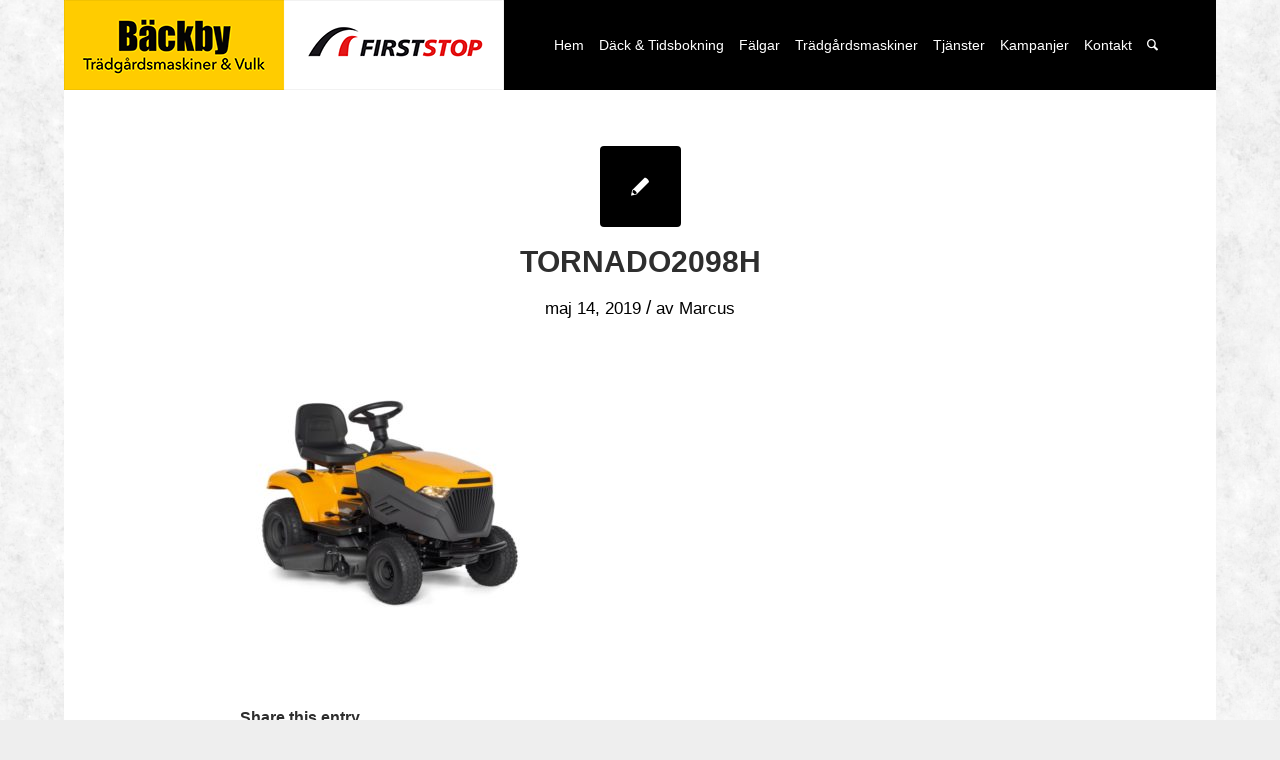

--- FILE ---
content_type: application/javascript
request_url: https://tmvulk.se/wp-content/plugins/prdctfltr/lib/js/prdctfltr_main.js?ver=5.7.3
body_size: 10668
content:
(function($){
"use strict";

	var curr_data = {};
	var ajaxActive = false;
	var priceRatio = prdctfltr.priceratio;

	$('.prdctfltr_subonly').each( function() {
		prdctfltr_show_sub_cats($(this).closest('.prdctfltr_wc'));
	});

	$.expr[':'].Contains = function(a,i,m){
		return (a.textContent || a.innerText || "").toUpperCase().indexOf(m[3].toUpperCase())>=0;
	};

	String.prototype.getValueByKey = function (k) {
		var p = new RegExp('\\b' + k + '\\b', 'gi');
		return this.search(p) != -1 ? decodeURIComponent(this.substr(this.search(p) + k.length + 1).substr(0, this.substr(this.search(p) + k.length + 1).search(/(&|;|$)/))) : "";
	};

	function init_ranges() {
		$.each( prdctfltr.rangefilters, function(i, obj3) {
			obj3.onFinish = function (data) {
				if ( $('#'+i).hasClass('pf_rng_price') ) {
					if ( data.min == data.from && data.max == data.to ) {$('#'+i).closest('.prdctfltr_filter').find('input[name^="rng_min_"]:first').val( '' );$('#'+i).closest('.prdctfltr_filter').find('input[name^="rng_max_"]:first').val( '' ).trigger('change');}else {$('#'+i).closest('.prdctfltr_filter').find('input[name^="rng_min_"]:first').val( ( data.from_value == null ? parseInt(data.from)*priceRatio : parseInt($(data.from_value).text())*priceRatio ) );$('#'+i).closest('.prdctfltr_filter').find('input[name^="rng_max_"]:first').val( ( data.to_value == null ? parseInt(data.to)*priceRatio : parseInt($(data.to_value).text())*priceRatio ) ).trigger('change');}
				}
				else {
					if ( data.min == data.from && data.max == data.to ) {$('#'+i).closest('.prdctfltr_filter').find('input[name^="rng_min_"]:first').val( '' );$('#'+i).closest('.prdctfltr_filter').find('input[name^="rng_max_"]:first').val( '' ).trigger('change');} else {$('#'+i).closest('.prdctfltr_filter').find('input[name^="rng_min_"]:first').val( ( data.from_value == null ? data.from : $(data.from_value).text() ) );$('#'+i).closest('.prdctfltr_filter').find('input[name^="rng_max_"]:first').val( ( data.to_value == null ? data.to : $(data.to_value).text() ) ).trigger('change');}
				}
			}
			$('#'+i).ionRangeSlider(obj3);
		});
	}
	init_ranges();

	function prdctfltr_sort_classes() {
		if ( prdctfltr.ajax_class == '' ) {
			prdctfltr.ajax_class = '.products';
		}
		if ( prdctfltr.ajax_category_class == '' ) {
			prdctfltr.ajax_category_class = '.product-category';
		}
		if ( prdctfltr.ajax_product_class == '' ) {
			prdctfltr.ajax_product_class = '.type-product';
		}
		if ( prdctfltr.ajax_pagination_class == '' ) {
			prdctfltr.ajax_pagination_class = '.woocommerce-pagination';
		}
		if ( prdctfltr.ajax_count_class == '' ) {
			prdctfltr.ajax_count_class = '.woocommerce-result-count';
		}
		if ( prdctfltr.ajax_orderby_class == '' ) {
			prdctfltr.ajax_orderby_class = '.woocommerce-ordering';
		}
	}
	prdctfltr_sort_classes();

	function reorder_adoptive(curr) {

		curr = ( curr == null ? $('.prdctfltr_wc') : curr );

		curr.each( function() {

			var currEl = $(this);

			currEl.find('.prdctfltr_adoptive').each( function() {
				var filter = $(this);
				var checkboxes = filter.find('.prdctfltr_checkboxes');
				filter.find('.pf_adoptive_hide').each( function() {
					var addThis = $(this);
					$(this).remove();
					checkboxes.append(addThis);
				});
			});
		});

	}
	reorder_adoptive();

	$(document).on('click', '.pf_more:not(.pf_activated)', function() {
		var filter = $(this).closest('.prdctfltr_attributes');
		var checkboxes = filter.find('.prdctfltr_checkboxes');

		var displayType = checkboxes.find('> label:first').css('display');

		checkboxes.find('> label').attr('style', 'display:'+displayType+' !important');
		checkboxes.find('.pf_more').html('<span>'+prdctfltr.localization.show_less+'</span>');
		checkboxes.find('.pf_more').addClass('pf_activated');

		if ( filter.closest('.prdctfltr_wc').hasClass('pf_mod_masonry') ) {
			filter.closest('.prdctfltr_filter_inner').isotope('layout');
		}
	});

	$(document).on('click', '.pf_more.pf_activated', function() {
		var filter = $(this).closest('.prdctfltr_attributes');
		var checkboxes = filter.find('.prdctfltr_checkboxes');
		checkboxes.each(function(){
			var max = parseInt(filter.attr('data-limit'));
			if (max != 0 && $(this).find('> label').length > max+1) {

				$(this).find('> label:gt('+max+')').attr('style', 'display:none !important');
				$(this).find('.pf_more').html('<span>'+prdctfltr.localization.show_more+'</span>').removeClass('pf_activated');

				if ( filter.closest('.prdctfltr_wc').hasClass('pf_mod_masonry') ) {
					filter.closest('.prdctfltr_filter_inner').isotope('layout');
				}
			}
		});
	});

	function set_select_index(curr) {

		curr = ( curr == null ? $('.prdctfltr_woocommerce') : curr );

		curr.each( function() {

			var curr_el = $(this);

			var selects = curr_el.find('.pf_select .prdctfltr_filter');
			if ( selects.length > 0 ) {
				var zIndex = selects.length;
				selects.each( function() {
					$(this).css({'z-index':zIndex});
					zIndex--;
				});
			}
		});

	}
	set_select_index();

	function init_search(curr) {

		var curr = $('.prdctfltr_wc');

		curr.each( function() {

			var curr_el = $(this);

			curr_el.find('input.pf_search').each( function() {
				if ( curr_el.hasClass('prdctfltr_click_filter') ) {
					$(this).keyup( function () {
						if ($(this).next().is(':hidden')) {
							$(this).next().show();
						}
						if ($(this).val()==''){
							$(this).next().hide();
						}
					});
				}
			});
		});
	}
	init_search();


	$(document).on( 'keydown', '.pf_search', function() {
		if(event.which==13) {
			$(this).next().trigger('click');
			return false;
		}
	});

	$(document).on( 'click', '.pf_search_trigger', function() {
		var wc = $(this).closest('.prdctfltr_wc');

		if ( !wc.hasClass('prdctfltr_click_filter') ) {
			wc.find('.prdctfltr_woocommerce_filter_submit').trigger('click');
		}
		else {
			var obj = wc.find('.prdctfltr_woocommerce_ordering');
			prdctfltr_respond_550(obj);
		}

		return false;
	});

	function prdctfltr_filter_terms_init(curr) {
		curr = ( curr == null ? $('.prdctfltr_woocommerce') : curr );

		curr.each( function() {
			var curr_el = $(this);
			if ( curr_el.hasClass('prdctfltr_search_fields') ) {
				curr_el.find('.prdctfltr_filter.prdctfltr_attributes .prdctfltr_checkboxes').each( function() {
					var curr_list = $(this);
					prdctfltr_filter_terms(curr_list)
				});
			}
		});

	}
	prdctfltr_filter_terms_init();

	function is_touch_device() {
		return 'ontouchstart' in window || navigator.maxTouchPoints;
	};


	function prdctfltr_init_tooltips(curr) {
		if (is_touch_device()!==true) {
			curr = ( curr == null ? $('.prdctfltr_woocommerce') : curr );

			curr.each( function() {
				var curr_el = $(this);

				var $pf_tooltips = curr_el.find('.prdctfltr_filter.pf_attr_img label, .prdctfltr_terms_customized:not(.prdctfltr_terms_customized_select) label');

				$pf_tooltips
				.on('mouseover', function()
				{
					var $this = $(this);

					if ($this.prop('hoverTimeout'))
					{
						$this.prop('hoverTimeout', clearTimeout($this.prop('hoverTimeout')));
					}

					$this.prop('hoverIntent', setTimeout(function()
					{
						$this.addClass('prdctfltr_hover');
					}, 250));
					})
				.on('mouseleave', function()
					{
					var $this = $(this);

					if ($this.prop('hoverIntent'))
					{
						$this.prop('hoverIntent', clearTimeout($this.prop('hoverIntent')));
					}

					$this.prop('hoverTimeout', setTimeout(function()
					{
						$this.removeClass('prdctfltr_hover');
					}, 250));
				});
			});
		}
	}
	prdctfltr_init_tooltips();

	function reorder_limit(curr) {

		curr = ( typeof curr == 'undefined' ? $('.prdctfltr_wc') : curr );

		curr.each( function() {

			var curr_el = $(this);

			curr_el.find('.prdctfltr_attributes').each( function() {
				var filter = $(this);
				var checkboxes = filter.find('.prdctfltr_checkboxes');
				checkboxes.each(function(){
					var max = parseInt(filter.attr('data-limit'));
					if (max != 0 && $(this).find('> label:not(.pf_adoptive_hide)').length > max+1) {
						$(this).find('> label:gt('+max+')').attr('style', 'display:none !important').end().append($('<div class="pf_more"><span>'+prdctfltr.localization.show_more+'</span></div>'));
					}
				});
			});
		});

	}
	reorder_limit();

	function prdctfltr_show_opened_widgets() {

		if ( $('.prdctfltr-widget').length > 0 && $('.prdctfltr-widget .prdctfltr_error').length !== 1 ) {
			$('.prdctfltr-widget .prdctfltr_filter').each( function() {

				var curr = $(this);

				if ( curr.find('input[type="checkbox"]:checked').length > 0 ) {

					curr.find('.prdctfltr_widget_title .prdctfltr-down').removeClass('prdctfltr-down').addClass('prdctfltr-up');
					curr.find('.prdctfltr_checkboxes').addClass('prdctfltr_down').css({'display':'block'});

				}
			});
		}

	}
	prdctfltr_show_opened_widgets();

	function prdctfltr_init_scroll(curr) {

		curr = ( curr == null ? $('.prdctfltr_wc') : curr );

		if ( curr.hasClass('prdctfltr_scroll_active') && curr.hasClass('prdctfltr_maxheight') ) {

			curr.find('.prdctfltr_filter:not(.prdctfltr_range) .prdctfltr_checkboxes').mCustomScrollbar({
				axis:'y',
				scrollInertia:550,
				autoExpandScrollbar:true,
				advanced:{
					updateOnBrowserResize:true,
					updateOnContentResize:true
				}
			});

			if ( curr.hasClass('pf_mod_row') && ( curr.find('.prdctfltr_checkboxes').length > $('.prdctfltr_filter_wrapper:first').attr('data-columns') ) ) {
				if ( $('.prdctfltr-widget').length == 0 || $('.prdctfltr-widget').length == 1 && $('.prdctfltr-widget .prdctfltr_error').length == 1 ) {

					if ( curr.hasClass('prdctfltr_slide') ) {
						curr.find('.prdctfltr_woocommerce_ordering').show();
					}

					var curr_scroll_column = curr.find('.prdctfltr_filter:first').width();
					var curr_columns = curr.find('.prdctfltr_filter').length;

					curr.find('.prdctfltr_filter_inner').css('width', curr_columns*curr_scroll_column);
					curr.find('.prdctfltr_filter').css('width', curr_scroll_column);
					
					curr.find('.prdctfltr_filter_wrapper').mCustomScrollbar({
						axis:'x',
						scrollInertia:550,
						scrollbarPosition:'outside',
						autoExpandScrollbar:true,
						advanced:{
							updateOnBrowserResize:true,
							updateOnContentResize:false
						}
					});

					if ( curr.hasClass('prdctfltr_slide') ) {
						curr.find('.prdctfltr_woocommerce_ordering').hide();
					}
				}
			}

			if ( $('.prdctfltr-widget').length == 0 || $('.prdctfltr-widget .prdctfltr_error').length == 1 ) {
				curr.find('.prdctfltr_slide .prdctfltr_woocommerce_ordering').hide();
			}

		}
	}

	function prdctfltr_show_sub_cats(curr) {

		curr = ( curr == null ? $('.prdctfltr_woocommerce') : curr );

		curr.find('.prdctfltr_subonly label.prdctfltr_active').each( function() {
			var subParent = $(this).closest('.prdctfltr_sub');

			if ( subParent.length > 0 ) {
				var subParentCon = subParent.html();
			}
			else {
				subParent = $(this).next();
				var subParentCon = subParent.html();
			}

			var checkboxesWrap = $(this).closest('.prdctfltr_checkboxes');
			checkboxesWrap.find('label:not(.prdctfltr_ft_none), .prdctfltr_sub').remove();
			if ( checkboxesWrap.find('.mCSB_container').length > 0 ) {
				checkboxesWrap.find('.mCSB_container').append(subParentCon);
			}
			else {
				checkboxesWrap.append(subParentCon);
			}
		});

	}

	function prdctfltr_show_opened_cats(curr) {

		curr = ( curr == null ? $('.prdctfltr_woocommerce') : curr );

		curr.find('label.prdctfltr_active').each( function() {
			$(this).next().show();
			$(this).parents('.prdctfltr_sub').each( function() {
				$(this).show();
				if ( !$(this).prev().hasClass('prdctfltr_clicked') ) {
					$(this).prev().addClass('prdctfltr_clicked');
				}
			});
		});

	}

	function prdctfltr_all_cats(curr) {

		curr = ( curr == null ? $('.prdctfltr_wc') : curr );

		curr.find('.prdctfltr_filter.prdctfltr_attributes.prdctfltr_expand_parents .prdctfltr_sub').each( function() {
			var curr = $(this);
			if ( !curr.is(':visible') ) {
				curr.show();
				if ( !curr.prev().hasClass('prdctfltr_clicked') ) {
					curr.prev().addClass('prdctfltr_clicked');
				}
			}
		});

	}

	function prdctfltr_make_clears(curr) {

		curr = ( curr == null ? $('.prdctfltr_wc') : curr );

		curr.each( function() {
			var currEl = $(this);
			if ( !currEl.hasClass('pf_remove_clearall') ) {
				var rangeEl = currEl.find('input[name^="rng_m"]').filter(function() { return this.value !== ''; });
				if ( currEl.find('label.prdctfltr_active:first').length>0 || rangeEl.length>0 ) {
					currEl.find('.prdctfltr_buttons').append('<span class="prdctfltr_reset"><label><input name="reset_filter" type="checkbox" /><span>'+prdctfltr.localization.clearall+'</span></label></span>');
				}
			}
		});

	}
	prdctfltr_make_clears();

	function prdctfltr_submit_form(curr_filter) {

		if ( curr_filter.hasClass('prdctfltr_click_filter') || curr_filter.find('input[name="reset_filter"]:checked').length > 0 ) {

			prdctfltr_respond_550(curr_filter.find('form'));

		}

	}

	$('.prdctfltr_wc').each( function() {

		var curr = $(this);

		prdctfltr_init_scroll(curr);

		if ( curr.find('.prdctfltr_filter.prdctfltr_attributes.prdctfltr_expand_parents').length > 0 ) {
			prdctfltr_all_cats(curr);
		}
		else {
			prdctfltr_show_opened_cats(curr);
		}

		if ( curr.hasClass('pf_mod_masonry') ) {
			curr.find('.prdctfltr_filter_inner').isotope({
				resizable: false,
				masonry: { }
			});
			if ( !curr.hasClass('prdctfltr_always_visible') ) {
				curr.find('.prdctfltr_woocommerce_ordering').hide();
			}
		}

		if ( curr.attr('class').indexOf('pf_sidebar_css') > 0 ) {
			if ( curr.hasClass('pf_sidebar_css_right') ) {
				$('body').css('right', '0px');
			}
			else {
				$('body').css('left', '0px');
			}
			if ( !$('body').hasClass('wc-prdctfltr-active-overlay') ) {
				$('body').addClass('wc-prdctfltr-active-overlay');
			}
		}

		pf_preload_image(prdctfltr.url+'lib/images/svg-loaders/'+$(this).attr('data-loader')+'.svg');

	});

	function pf_preload_image(url) {
		var img = new Image();
		img.src = url;
	}

	$(document).on( 'change', 'input[name^="rng_"]', function() {
		var curr = $(this).closest('.prdctfltr_woocommerce');

		if ( curr.hasClass('prdctfltr_click_filter') ) {
			prdctfltr_respond_550(curr.find('.prdctfltr_woocommerce_ordering'));
		}
	});

	var stopAjax = false;
	$(document).on('click', '.prdctfltr_woocommerce_filter_submit', function() {

		if ( $(this).hasClass('pf_stopajax') ) {
			stopAjax = true;
		}

		var curr = $(this).closest('.prdctfltr_woocommerce_ordering');

		prdctfltr_respond_550(curr);

		return false;

	});

	$(document).on('click', '.prdctfltr_woocommerce_filter', function() {

		var curr_filter = $(this).closest('.prdctfltr_woocommerce');

		if (curr_filter.hasClass('pf_mod_masonry') && curr_filter.find('.prdctfltr_woocommerce_ordering:hidden').length > 0 ) {
			if (curr_filter.hasClass('prdctfltr_active')===false) {
				var curr_check = curr_filter.find('.prdctfltr_woocommerce_ordering');
				curr_check.show().find('.prdctfltr_filter_inner').isotope('layout');
				curr_check.hide();
			}
		}

		if ( !curr_filter.hasClass('prdctfltr_always_visible') ) {
			var curr = $(this).closest('.prdctfltr_woocommerce').find('.prdctfltr_woocommerce_ordering');

			if( $(this).hasClass('prdctfltr_active') ) {
				if ( curr_filter.attr('class').indexOf( 'pf_sidebar' ) == -1 ) {
					if ( curr_filter.hasClass( 'pf_fullscreen' ) ) {
						curr.stop(true,true).fadeOut(200, function() {
							curr.find('.prdctfltr_close_sidebar').remove();
						});
					}
					else {
						curr.stop(true,true).slideUp(200);
					}
				}
				else {
					curr.stop(true,true).fadeOut(200, function() {
						curr.find('.prdctfltr_close_sidebar').remove();
					});
					if ( curr_filter.attr('class').indexOf( 'pf_sidebar_css' ) > 0 ) {
						if ( curr_filter.hasClass('pf_sidebar_css_right') ) {
							$('body').css({'right':'0px','bottom':'auto','top':'auto','left':'auto'});
						}
						else {
							$('body').css({'right':'auto','bottom':'auto','top':'auto','left':'0px'});
						}
						$('.prdctfltr_overlay').remove();
					}
				}
				$(this).removeClass('prdctfltr_active');
				$('body').removeClass('wc-prdctfltr-active');
			}
			else {
				$(this).addClass('prdctfltr_active')
				if ( curr_filter.attr('class').indexOf( 'pf_sidebar' ) == -1 ) {
					$('body').addClass('wc-prdctfltr-active');
					if ( curr_filter.hasClass( 'pf_fullscreen' ) ) {
						curr.prepend('<div class="prdctfltr_close_sidebar"><i class="prdctfltr-delete"></i> '+prdctfltr.localization.close_filter+'</div>');
						curr.stop(true,true).fadeIn(200);

						var curr_height = $(window).height() - curr.find('.prdctfltr_filter_inner').outerHeight() - curr.find('.prdctfltr_close_sidebar').outerHeight() - curr.find('.prdctfltr_buttons').outerHeight();

						if ( curr_height > 128 ) {
							var curr_diff = curr_height/2;
							curr_height = curr.outerHeight();
							curr.css({'padding-top':curr_diff+'px'});
						}
						else {
							curr_height = $(window).height() - curr.find('.prdctfltr_close_sidebar').outerHeight() - curr.find('.prdctfltr_buttons').outerHeight() -128;
						}
						curr_filter.find('.prdctfltr_filter_wrapper').css({'max-height':curr_height});
					}
					else {
						curr.stop(true,true).slideDown(200);
					}
				}
				else {
					curr.prepend('<div class="prdctfltr_close_sidebar"><i class="prdctfltr-delete"></i> '+prdctfltr.localization.close_filter+'</div>');
					curr.stop(true,true).fadeIn(200);
					if ( curr_filter.attr('class').indexOf( 'pf_sidebar_css' ) > 0 ) {
						$('body').append('<div class="prdctfltr_overlay"></div>');
						if ( curr_filter.hasClass('pf_sidebar_css_right') ) {
							$('body').css({'right':'160px','bottom':'auto','top':'auto','left':'auto'});
							$('.prdctfltr_overlay').css({'right':'310px'}).delay(200).animate({'opacity':.33},200,'linear');
						}
						else {
							$('body').css({'right':'auto','bottom':'auto','top':'auto','left':'160px'});
							$('.prdctfltr_overlay').css({'left':'310px'}).delay(200).animate({'opacity':.33},200,'linear');
						}
					}
					$('body').addClass('wc-prdctfltr-active');
				}

			}
		}

		return false;
	});

	$(document).on('click', '.prdctfltr_overlay, .prdctfltr_close_sidebar', function() {

		if ( $(this).closest('.prdctfltr_woocommerce').length > 0 ) {
			$(this).closest('.prdctfltr_woocommerce').find('.prdctfltr_woocommerce_filter.prdctfltr_active').trigger('click');
		}
		else {
			$('.prdctfltr_woocommerce_filter.prdctfltr_active:first').trigger('click');
		}

	});

	$(document).on('click', '.pf_default_select .prdctfltr_widget_title', function() {

		var curr = $(this).closest('.prdctfltr_filter').find('.prdctfltr_checkboxes');

		if ( !curr.hasClass('prdctfltr_down') ) {
			curr.prev().find('.prdctfltr-down').attr('class', 'prdctfltr-up');
			curr.addClass('prdctfltr_down');
			curr.slideDown(100);
		}
		else {
			curr.slideUp(100);
			curr.removeClass('prdctfltr_down');
			curr.prev().find('.prdctfltr-up').attr('class', 'prdctfltr-down');
		}

	});

	var pf_select_opened = false;
	$(document).on('click', '.pf_select .prdctfltr_filter > span, .prdctfltr_terms_customized_select.prdctfltr_filter > span', function() {
		pf_select_opened = true;
		var curr = $(this).closest('.prdctfltr_filter').find('.prdctfltr_checkboxes');

		if ( !curr.hasClass('prdctfltr_down') ) {
			curr.prev().find('.prdctfltr-down').attr('class', 'prdctfltr-up');
			curr.addClass('prdctfltr_down');
			curr.slideDown(100, function() {
				pf_select_opened = false;
			});

			if ( !$('body').hasClass('wc-prdctfltr-select') ) {
				$('body').addClass('wc-prdctfltr-select');
			}
		}
		else {
			curr.slideUp(100, function() {
				pf_select_opened = false;

			});
			curr.removeClass('prdctfltr_down');
			curr.prev().find('.prdctfltr-up').attr('class', 'prdctfltr-down');
			if ( curr.closest('.prdctfltr_woocommerce').find('.prdctfltr_down').length == 0 ) {
				$('body').removeClass('wc-prdctfltr-select');
			}
		}

	});

	$(document).on( 'click', 'body.wc-prdctfltr-select', function(e) {

		var curr_target = $(e.target);

		if ( $('.prdctfltr_woocommerce').find('.prdctfltr_down').length > 0 && pf_select_opened === false && !curr_target.is('span, input, i') ) {
			$('.prdctfltr_woocommerce').find('.prdctfltr_down').each( function() {
				var curr = $(this);
				if ( curr.is(':visible') ) {
					curr.slideUp(100);
					curr.removeClass('prdctfltr_down');
					curr.prev().find('.prdctfltr-up').attr('class', 'prdctfltr-down');
				}
			});
			$('body').removeClass('wc-prdctfltr-select');
		}
	});

	$(document).on('click', 'span.prdctfltr_reset input', function() {

		var curr_filter = $(this).closest('.prdctfltr_wc');

		if ( !$(this).parent().hasClass('prdctfltr_active') ) {
			$(this).prop('checked', true).change().parent().addClass('prdctfltr_active');
		}
		else {
			$(this).removeAttr('checked').parent().removeClass('prdctfltr_active');
		}

		prdctfltr_submit_form(curr_filter);

	});

	$(document).on('click', 'span.prdctfltr_sale input, span.prdctfltr_instock input', function() {

		var curr_clicked = $(this).attr('name');
		var curr = $(this).parent();

		var curr_filter = curr.closest('.prdctfltr_wc');

		var archiveAjax = false;
		if ( $('body').hasClass('prdctfltr-ajax') ) {
			archiveAjax = true;
		}

		var shortcodeAjax = false;

		if ( archiveAjax === false ) {

			var checkShortcode = $('.prdctfltr_sc_products');
			var checkWidget = $('.prdctfltr_wc_widget');

			if ( checkShortcode.length > 0 ) {
				if ( checkWidget.length > 0 ) {
					checkShortcode = $('.prdctfltr_sc_products:first');
					shortcodeAjax = true;
					var multiAjax = true;
				}
				else {
					checkShortcode = checkShortcode;
					shortcodeAjax = true;
				}

			}
		}

		var ourObj = {};
		if ( archiveAjax===true ) {
			$('.prdctfltr_wc:not([data-id="'+curr_filter.attr('data-id')+'"])').each( function() {
				ourObj[$(this).attr('data-id')] = $(this);
			});
			ourObj[curr_filter.attr('data-id')] = $('.prdctfltr_wc[data-id="'+curr_filter.attr('data-id')+'"]');
		}
		else if ( shortcodeAjax===true ) {
			if ( typeof multiAjax == 'undefined' ) {
				ourObj[curr_filter.attr('data-id')] = curr_filter;
			}
			else {
				$('.prdctfltr_wc:not([data-id="'+curr_filter.attr('data-id')+'"])').each( function() {
					ourObj[$(this).attr('data-id')] = $(this);
				});
				ourObj[curr_filter.attr('data-id')] = $('.prdctfltr_wc[data-id="'+curr_filter.attr('data-id')+'"]');
			}
		}
		else {
			ourObj[curr_filter.attr('data-id')] = curr_filter;
		}

		var pf_length = 0;
		var i;

		for (i in ourObj) {
			if (ourObj.hasOwnProperty(i)) {
				pf_length++;
			}
		}

		$.each( ourObj, function(i, obj) {

			obj = $(obj);

			var curr_obj = obj.find('.prdctfltr_buttons input[name="'+curr_clicked+'"]');

			if ( !curr_obj.parent().hasClass('prdctfltr_active') ) {
				curr_obj.prop('checked', true).change().parent().addClass('prdctfltr_active');
			}
			else {
				curr_obj.removeAttr('checked').parent().removeClass('prdctfltr_active');
			}

			if ( !--pf_length ) {

				prdctfltr_submit_form(curr_filter);

			}

		});

	});

	$(document).on('click', '.prdctfltr_instock:not(span) label, .prdctfltr_orderby:not(span) label, .prdctfltr_per_page:not(span) label', function() {

		var label = $(this);
		var curr_chckbx = label.find('input[type="checkbox"]');
		var curr = curr_chckbx.closest('.prdctfltr_filter');
		var curr_var = curr_chckbx.val();
		var curr_filter = curr_chckbx.closest('.prdctfltr_woocommerce');

		if ( curr_chckbx.closest('label').hasClass('prdctfltr_active') ) {

			curr.children(':first').val('');
			curr.find('input:not([type="hidden"])').prop('checked', false);
			curr.find('label').removeClass('prdctfltr_active');

		}
		else {

			curr.children(':first').val(curr_var);
			curr.find('input:not([type="hidden"])').prop('checked', false);
			curr.find('label').removeClass('prdctfltr_active');
			curr_chckbx.prop('checked', true);
			curr_chckbx.closest('label').addClass('prdctfltr_active')

			if ( curr_chckbx.closest('.prdctfltr_woocommerce').hasClass('pf_select') || curr.hasClass('prdctfltr_terms_customized_select') ) {
				curr_chckbx.closest('.prdctfltr_filter').find('.prdctfltr_checkboxes').slideUp(250).removeClass('prdctfltr_down');
				curr_chckbx.closest('.prdctfltr_filter').find('.prdctfltr_regular_title i').removeClass('prdctfltr-up').addClass('prdctfltr-down');
			}

		}

		prdctfltr_submit_form(curr_filter);
		return false;
	});

	$(document).on('click', '.prdctfltr_byprice label', function() {

		var label = $(this);
		var curr_chckbx = label.find('input[type="checkbox"]');
		var curr = curr_chckbx.closest('.prdctfltr_filter');
		var curr_var = curr_chckbx.val().split('-');
		var curr_filter = curr_chckbx.closest('.prdctfltr_woocommerce');

		if ( curr_chckbx.closest('label').hasClass('prdctfltr_active') ) {

			curr.children(':first').val('');
			curr.children(':first').next().val('');
			curr.find('input:not([type="hidden"])').prop('checked', false);
			curr.find('label').removeClass('prdctfltr_active');

		}
		else {

			curr.children(':first').val(curr_var[0]);
			curr.children(':first').next().val(curr_var[1]);
			curr.find('input:not([type="hidden"])').prop('checked', false);
			curr.find('label').removeClass('prdctfltr_active');
			curr_chckbx.prop('checked', true);
			curr_chckbx.closest('label').addClass('prdctfltr_active');

		}

		prdctfltr_submit_form(curr_filter);
		return false;
	});

	$(document).on('click', '.prdctfltr_attributes input[type="checkbox"]', function() {

		var curr_chckbx = $(this);
		var curr = curr_chckbx.closest('.prdctfltr_filter');
		var curr_var = curr_chckbx.val();
		var curr_filter = curr.closest('.prdctfltr_wc');

		if ( curr_filter.hasClass('pf_adptv_unclick') ) {
			if ( curr_chckbx.parent().hasClass( 'pf_adoptive_hide' ) ) {
				return false;
			}
		}

		prdctfltr_check(curr, curr_chckbx, curr_var);

	});

	function prdctfltr_check(curr, curr_chckbx, curr_var) {

		var curr_filter = curr.closest('.prdctfltr_wc');

		var archiveAjax = false;
		if ( $('body').hasClass('prdctfltr-ajax') ) {
			archiveAjax = true;
		}

		var archivePlain = false;
		if ( $('body').hasClass('prdctfltr-shop') ) {
			archivePlain = true;
		}


		var shortcodeAjax = false;

		if ( archiveAjax === false ) {

			var checkShortcode = $('.prdctfltr_sc_products');
			var checkWidget = $('.prdctfltr_wc_widget');

			if ( checkShortcode.length > 0 ) {
				if ( checkWidget.length > 0 ) {
					checkShortcode = $('.prdctfltr_sc_products:first');
					shortcodeAjax = true;
					var multiAjax = true;
				}
				else {
					checkShortcode = checkShortcode;
					shortcodeAjax = true;
				}

			}
		}

		var ourObj = {};
		if ( archiveAjax===true || archivePlain===true ) {
			$('.prdctfltr_wc:not([data-id="'+curr_filter.attr('data-id')+'"])').each( function() {
				ourObj[$(this).attr('data-id')] = $(this);
			});
			ourObj[curr_filter.attr('data-id')] = $('.prdctfltr_wc[data-id="'+curr_filter.attr('data-id')+'"]');
		}
		else if ( shortcodeAjax===true ) {
			if ( typeof multiAjax == 'undefined' ) {
				ourObj[curr_filter.attr('data-id')] = curr_filter;
			}
			else {
				$('.prdctfltr_wc:not([data-id="'+curr_filter.attr('data-id')+'"])').each( function() {
					ourObj[$(this).attr('data-id')] = $(this);
				});
				ourObj[curr_filter.attr('data-id')] = $('.prdctfltr_wc[data-id="'+curr_filter.attr('data-id')+'"]');
			}
			
		}
		else {
			ourObj[curr_filter.attr('data-id')] = curr_filter;
		}

		var pf_length = 0;
		var i;

		for (i in ourObj) {
			if (ourObj.hasOwnProperty(i)) {
				pf_length++;
			}
		}

		$.each( ourObj, function(i, obj) {

			obj = $(obj);

			if ( curr.hasClass('prdctfltr_multi') ) {

				if ( curr_chckbx.val() !== '' ) {

					if ( curr_chckbx.closest('label').hasClass('prdctfltr_active') ) {

						if ( curr.hasClass('prdctfltr_merge_terms') ) {
							var curr_settings = ( curr.children('input[type="hidden"]:first').val().indexOf('+') > 0 ? curr.children('input[type="hidden"]:first').val().replace('+' + curr_var, '').replace(curr_var + '+', '') : '' );
						}
						else {
							var curr_settings = ( curr.children('input[type="hidden"]:first').val().indexOf(',') > 0 ? curr.children('input[type="hidden"]:first').val().replace(',' + curr_var, '').replace(curr_var + ',', '') : '' );
						}

						var curr_name = curr.children('input[type="hidden"]:first').attr('name');
						var curr_chckbxval = curr_chckbx.attr('value');

						if ( $('body').hasClass('prdctfltr-shop') && !$('body').hasClass('prdctfltr-ajax') ) {
							obj.find('input[name="'+curr_name+'"]').val(curr_settings);
						}
						else {
							obj.find('.prdctfltr_filter input[name="'+curr_name+'"]').val(curr_settings);
						}

						obj.find('.prdctfltr_filter[data-filter="'+curr_name+'"] input[value="'+curr_chckbxval+'"]').prop('checked', false).change().closest('label').removeClass('prdctfltr_active');

					}
					else {

						if ( curr.hasClass('prdctfltr_merge_terms') ) {
							var curr_settings = ( curr.children('input[type="hidden"]:first').val() == '' ? curr_var : curr.children('input[type="hidden"]:first').val() + '+' + curr_var );
						}
						else {
							var curr_settings = ( curr.children('input[type="hidden"]:first').val() == '' ? curr_var : curr.children('input[type="hidden"]:first').val() + ',' + curr_var );
						}

						var curr_name = curr.children('input[type="hidden"]:first').attr('name');
						var curr_chckbxval = curr_chckbx.attr('value');

						if ( $('body').hasClass('prdctfltr-shop') && !$('body').hasClass('prdctfltr-ajax') ) {
							obj.find('input[name="'+curr_name+'"]').val(curr_settings);
						}
						else {
							obj.find('.prdctfltr_filter input[name="'+curr_name+'"]').val(curr_settings);
						}

						obj.find('.prdctfltr_filter[data-filter="'+curr_name+'"] input[value="'+curr_chckbxval+'"]').prop('checked', true).change().closest('label').addClass('prdctfltr_active');

					}
				}
				else {

					var curr_name = curr.children(':first').attr('name');

					if ( $('body').hasClass('prdctfltr-shop') && !$('body').hasClass('prdctfltr-ajax') ) {
						obj.find('.prdctfltr_add_inputs input[name="'+curr_name+'"]').val('');
					}

					obj.find('.prdctfltr_filter[data-filter="'+curr_name+'"] input[name="'+curr_name+'"]').each( function() {
						var curr_field = $(this);

						curr_field.val('');
						curr_field.closest('.prdctfltr_filter').find('input:not([type="hidden"])').prop('checked', false).change().closest('label').removeClass('prdctfltr_active');
					});

				}


			}
			else {

				if ( curr_chckbx.val() == '' ) {

					var curr_name = curr.children(':first').attr('name');

					if ( $('body').hasClass('prdctfltr-shop') && !$('body').hasClass('prdctfltr-ajax') ) {
						obj.find('.prdctfltr_add_inputs input[name="'+curr_name+'"]').val('');
					}

					obj.find('.prdctfltr_filter[data-filter="'+curr_name+'"] input[name="'+curr_name+'"]').each( function() {
						var curr_field = $(this);

						curr_field.val('');
						curr_field.closest('.prdctfltr_filter').find('input:not([type="hidden"]):checked').prop('checked', false).change().closest('label').removeClass('prdctfltr_active');
					});

				}
				else {

					if ( curr_chckbx.closest('label').hasClass('prdctfltr_active') ) {

						var curr_name = curr.children(':first').attr('name');
						var curr_chckbxval = curr_chckbx.attr('value');

						obj.find('.prdctfltr_filter[data-filter="'+curr_name+'"] input[name="'+curr_name+'"]').each( function() {
							var curr_field = $(this);

							curr_field.val('');
							curr_field.closest('.prdctfltr_filter').find('input[value="'+curr_chckbxval+'"]').prop('checked', false).change().closest('label').removeClass('prdctfltr_active');

						});

					}
					else {

						var curr_name = curr.children(':first').attr('name');
						var curr_chckbxval = curr_chckbx.attr('value');

						obj.find('.prdctfltr_filter[data-filter="'+curr_name+'"] input[name="'+curr_name+'"]').each( function() {
							var curr_field = $(this);

							curr_field.val(curr_var);
							curr_field.closest('.prdctfltr_filter').find('input:not([type="hidden"])').prop('checked', false).change().closest('label').removeClass('prdctfltr_active');
							curr_field.closest('.prdctfltr_filter').find('input[value="'+curr_chckbxval+'"]').prop('checked', true).change().closest('label').addClass('prdctfltr_active');

						});

					}

				}
			}

			if ( !--pf_length ) {

				prdctfltr_submit_form(curr_filter);

			}

		});

	}

	$(document).on('click', '.prdctfltr_filter_title a.prdctfltr_title_remove, .prdctfltr_regular_title a, .prdctfltr_widget_title a', function() {

		var curr_deep = false;
		if ( !$(this).hasClass('prdctfltr_title_remove') ) {
			var curr_deep = true;
			var curr = $(this).closest('.prdctfltr_filter');
		}

		var curr_key = $(this).attr('data-key');

		var curr_filter = $(this).closest('.prdctfltr_wc');

		var archiveAjax = false;
		if ( $('body').hasClass('prdctfltr-ajax') ) {
			archiveAjax = true;
		}

		var shortcodeAjax = false;

		if ( archiveAjax === false ) {

			var checkShortcode = $('.prdctfltr_sc_products');
			var checkWidget = $('.prdctfltr_wc_widget');

			if ( checkShortcode.length > 0 ) {
				if ( checkWidget.length > 0 ) {
					checkShortcode = $('.prdctfltr_sc_products:first');
					shortcodeAjax = true;
					var multiAjax = true;
				}
				else {
					checkShortcode = checkShortcode;
					shortcodeAjax = true;
				}

			}
		}

		if ( archiveAjax===true ) {
			var ourObj = $('.prdctfltr_wc');
		}
		else if ( shortcodeAjax===true ) {
			if ( typeof multiAjax == 'undefined' ) {
				var ourObj = $(this).closest('.prdctfltr_wc');
			}
			else {
				var ourObj = $('.prdctfltr_wc');
			}
		}
		else {
			var ourObj = $(this).closest('.prdctfltr_wc');
		}

		var pf_length = ourObj.length;

		ourObj.each( function(i, obj) {

			obj = $(obj);

			if ( curr_key == 's' ) {
				obj.find('.prdctfltr_search input.pf_search, .prdctfltr_add_inputs input[name="s"]').val('').attr('value','');
			}
			else if ( curr_key == 'byprice' ) {
				obj.find('.prdctfltr_byprice input[type="hidden"], .prdctfltr_price input[type="hidden"]').each(function() {
					$(this).remove();
				});
			}
			else if ( curr_key == 'products_per_page' ) {
				obj.find('.prdctfltr_per_page input[type="hidden"]').each(function() {
					$(this).remove();
				});
			}
			else if ( curr_key == 'instock_products' ) {
				obj.find('.prdctfltr_filter.prdctfltr_instock input[type="hidden"], span.prdctfltr_instock input[type="checkbox"]').each(function() {
					$(this).remove();
				});
			}
			else if ( curr_key == 'sale_products' ) {
				obj.find('span.prdctfltr_sale input[type="checkbox"]').each(function() {
					$(this).remove();
				});
			}
			else if ( curr_key.substr(0,4) == 'rng_' ) {
				obj.find('.prdctfltr_range input[type="hidden"][name$="'+curr_key.substr(4, curr_key.length)+'"]').each(function() {
					$(this).remove();
				});
			}
			else if ( curr_key == 'product_cat' ) {

				var curr_els = obj.find('.prdctfltr_attributes[data-filter="'+curr_key+'"] > input[type="hidden"], .prdctfltr_add_inputs input[name="'+curr_key+'"]');

				if ( curr_deep === true && curr_els.length > 1 ) {

					var cur_vals = obj.find('input[type="checkbox"]:checked');
					cur_vals.each( function() {

						var curr_value = $(this).val();

						curr_els.each( function() {

							var curr_chckd = $(this);
							var curr_chckdval = $(this).val();

							if ( curr_chckdval.indexOf( ',' ) > 0 ) {
								curr_chckd.val(curr_chckdval.replace(',' + curr_value, '').replace(curr_value + ',', ''));
							}
							else if ( curr_chckdval.indexOf( '+' ) > 0 ) {
								curr_chckd.val(curr_chckdval.replace('+' + curr_value, '').replace(curr_value + '+', ''));
							}
							else {
								curr_chckd.val(curr_chckdval.replace(curr_value, '').replace(curr_value, ''));
							}

						});

					});

				}
				else {

					obj.find('.prdctfltr_attributes[data-filter="'+curr_key+'"] > input[type="hidden"], .prdctfltr_add_inputs input[name="'+curr_key+'"]').each(function() {
						$(this).remove();
					});

				}
			}
			else if ( curr_key == 'product_tag' ) {
				var curr_els = obj.find('.prdctfltr_attributes[data-filter="'+curr_key+'"] > input[type="hidden"]');

				if ( curr_deep === true && curr_els.length > 1 ) {

					var cur_vals = obj.find('input[type="checkbox"]:checked');
					cur_vals.each( function() {

						var curr_value = $(this).val();

						curr_els.each( function() {

							var curr_chckd = $(this);
							var curr_chckdval = $(this).val();

							if ( curr_chckdval.indexOf( ',' ) > 0 ) {
								curr_chckd.val(curr_chckdval.replace(',' + curr_value, '').replace(curr_value + ',', ''));
							}
							else if ( curr_chckdval.indexOf( '+' ) > 0 ) {
								curr_chckd.val(curr_chckdval.replace('+' + curr_value, '').replace(curr_value + '+', ''));
							}
							else {
								curr_chckd.val(curr_chckdval.replace(curr_value, '').replace(curr_value, ''));
							}

						});

					});

				}
				else {
					obj.find('.prdctfltr_attributes[data-filter="'+curr_key+'"] > input[type="hidden"]').each(function() {
						$(this).remove();
					});
				}
			}
			else {
				var curr_els = obj.find('.prdctfltr_'+curr_key+' > input[type="hidden"], .prdctfltr_attributes[data-filter="'+curr_key+'"] > input[type="hidden"]');

				if ( curr_deep === true && curr_els.length > 1 ) {

					var cur_vals = obj.find('input[type="checkbox"]:checked');
					cur_vals.each( function() {

						var curr_value = $(this).val();

						curr_els.each( function() {

							var curr_chckd = $(this);
							var curr_chckdval = $(this).val();

							if ( curr_chckdval.indexOf( ',' ) > 0 ) {
								curr_chckd.val(curr_chckdval.replace(',' + curr_value, '').replace(curr_value + ',', ''));
							}
							else if ( curr_chckdval.indexOf( '+' ) > 0 ) {
								curr_chckd.val(curr_chckdval.replace('+' + curr_value, '').replace(curr_value + '+', ''));
							}
							else {
								curr_chckd.val(curr_chckdval.replace(curr_value, '').replace(curr_value, ''));
							}

						});

					});

				}
				else {
					obj.find('.prdctfltr_'+curr_key+' > input[type="hidden"], .prdctfltr_attributes[data-filter="'+curr_key+'"] > input[type="hidden"]').each(function() {
						$(this).remove();
					});
				}
			}
		});

		prdctfltr_respond_550(curr_filter.find('form'));

		return false;
	});

	$(document).on('click', '.prdctfltr_checkboxes label > i', function() {

		var curr = $(this).parent().next();

		$(this).parent().toggleClass('prdctfltr_clicked');

		if ( curr.hasClass('prdctfltr_sub') ) {
			curr.slideToggle(100, function() {
				if ( curr.closest('.prdctfltr_woocommerce').hasClass('pf_mod_masonry') ) {
					curr.closest('.prdctfltr_woocommerce').find('.prdctfltr_filter_inner').isotope('layout');
				}
			});

		}

		return false;

	});

	function prdctfltr_get_loader(curr) {
		var curr_loader = curr.closest('.prdctfltr_wc').attr('data-loader');
		if ( curr.closest('.prdctfltr_wc').find('.prdctfltr_woocommerce_filter i').length > 0 && curr.closest('.prdctfltr_wc').find('.prdctfltr_woocommerce_filter img').length == 0 ) {
			curr.closest('.prdctfltr_wc').find('.prdctfltr_woocommerce_filter').addClass('pf_ajax_loading');
			curr.closest('.prdctfltr_wc').find('.prdctfltr_woocommerce_filter i').replaceWith('<img src="'+prdctfltr.url+'lib/images/svg-loaders/'+curr_loader+'.svg" class="prdctfltr_reset_this prdctfltr_loader" />');
		}
		else {
			if ( curr.closest('.prdctfltr_wc').hasClass('prdctfltr_wc_widget') || curr.closest('.prdctfltr_wc').hasClass('prdctfltr_step_filter') ) {
				curr.closest('.prdctfltr_wc').prepend('<img src="'+prdctfltr.url+'lib/images/svg-loaders/'+curr_loader+'.svg" class="prdctfltr_reset_this prdctfltr_loader" />');
			}
		}
	}

	function prdctfltr_reset_filters_550(obj) {

		if ( obj.closest('.prdctfltr_sc_products').length == 0 && prdctfltr.clearall == 'all' ) {
			var lookAt = 'input[type="hidden"]:not([name="post_type"])';
		}
		else {
			var lookAt = '.prdctfltr_filter input[type="hidden"]';
		}

		obj.find(lookAt).each( function() {
			if ( $(lookAt+'[name="'+this.name+'"]').length>0 ) {
				$(lookAt+'[name="'+this.name+'"]').remove();
			}
			else {
				$(this).remove();
			}
		});


		obj.find('.prdctfltr_filter input.pf_search').val('').prop('disabled',true).attr('disabled','true');

		if ( $('.prdctfltr_wc .prdctfltr_buttons input[name="sale_products"]').length>0 ) {
			$('.prdctfltr_wc .prdctfltr_buttons input[name="sale_products"]').remove();
		}
		if ( $('.prdctfltr_wc .prdctfltr_buttons input[name="instock_products"]').length>0 ) {
			$('.prdctfltr_wc .prdctfltr_buttons input[name="instock_products"]').remove();
		}
		if ( $('.prdctfltr_wc .prdctfltr_add_inputs input[name="orderby"]').length>0 ) {
			$('.prdctfltr_wc .prdctfltr_add_inputs input[name="orderby"]').remove();
		}

		obj.find('input[name="reset_filter"]').remove();
	}

	function prdctfltr_remove_empty_inputs_550(obj) {

		obj.find('.prdctfltr_filter input[type="hidden"], .prdctfltr_filter input.pf_search, .prdctfltr_add_inputs input[type="hidden"]').each(function() { //, .prdctfltr_add_inputs input[type="hidden"]:not([name="post_type"])

			var curr_val = $(this).val();

			if ( curr_val == '' ) {
				if ( $(this).is(':visible') ) {
					$(this).prop('disabled',true).attr('disabled','true');
				}
				else {
					$(this).remove();
				}
			}

		});

	}

	function prdctfltr_remove_ranges_550(obj) {
		obj.find('.prdctfltr_filter.prdctfltr_range').each( function() {
			var curr_rng = $(this);
			if ( curr_rng.find('[name^="rng_min_"]').val() == undefined || curr_rng.find('[name^="rng_max_"]').val() == undefined ) {
				curr_rng.find('input').remove();
			}
		});
	}

	function prdctfltr_check_display_550(obj) {

		if ( $('body').hasClass('wc-prdctfltr-active') ) {

			if ( obj.attr('class').indexOf( 'pf_sidebar' ) == -1 ) {
				if ( obj.hasClass( 'pf_fullscreen' ) ) {
					obj.find('form').stop(true,true).fadeOut(200, function() {
						obj.find('.prdctfltr_close_sidebar').remove();
					});
				}
				else {
					if ( !obj.hasClass('prdctfltr_wc_widget') ) {
						obj.find('form').stop(true,true).slideUp(200);
					}
				}
			}
			else {
				obj.find('form').fadeOut(200);

				if ( obj.attr('class').indexOf( 'pf_sidebar_css' ) > 0 ) {
					if ( obj.hasClass('pf_sidebar_css_right') ) {
						$('body').css({'right':'0px','bottom':'auto','top':'auto','left':'auto'});
					}
					else {
						$('body').css({'right':'auto','bottom':'auto','top':'auto','left':'0px'});
					}
					$('.prdctfltr_overlay').remove();
				}
				obj.find('form').removeClass('prdctfltr_active');
				$('body').removeClass('wc-prdctfltr-active');

			}

		}

	}

	function prdctfltr_get_fields_550(obj) {

		var curr_fields = {};
		var lookAt = ( pf_restrict == 'pagination' ? '.prdctfltr_filter input[type="hidden"], .prdctfltr_filter input.pf_search, .prdctfltr_add_inputs input[name="orderby"], .prdctfltr_add_inputs input[name="s"], .prdctfltr_add_inputs input.pf_added_input' : '.prdctfltr_filter input[type="hidden"], .prdctfltr_filter input.pf_search, .prdctfltr_add_inputs input[name="orderby"], .prdctfltr_add_inputs input[name="s"]' );

		obj.find(lookAt).each( function() {
			if ( $(this).attr('value') !== '' ) {
				curr_fields[$(this).attr('name')] = $(this).attr('value');
			}
		});
		if ( obj.find('input[name="sale_products"]:checked').length > 0 ) {
			curr_fields['sale_products'] = 'on';
		}
		if ( obj.find('input[name="instock_products"]:checked').length > 0 ) {
			curr_fields['instock_products'] = 'in';
		}

		if ( prdctfltr.analytics == 'yes' ) {

			var analyticsData = {
				action: 'prdctfltr_analytics',
				pf_filters: curr_fields,
				pf_nonce: obj.attr('data-nonce')
				
			}

			$.post(prdctfltr.ajax, analyticsData, function(response) {

			});

		}

		return curr_fields;

	}

	function after_ajax(curr_next) {

		if ( curr_next.find('.prdctfltr_filter.prdctfltr_attributes.prdctfltr_expand_parents').length > 0 ) {
			prdctfltr_all_cats(curr_next);
		}
		else {
			prdctfltr_show_opened_cats(curr_next);
		}
		$('.prdctfltr_subonly').each( function() {
			prdctfltr_show_sub_cats($(this).closest('.prdctfltr_wc'));
		});
		prdctfltr_init_scroll(curr_next);
		prdctfltr_filter_terms_init(curr_next);
		prdctfltr_init_tooltips(curr_next);
		prdctfltr_show_opened_widgets();
		reorder_adoptive(curr_next);
		set_select_index(curr_next);
		init_search(curr_next);
		init_ranges();
		prdctfltr_make_clears(curr_next);
		do_zindexes(curr_next);
		reorder_limit(curr_next);

		if ( curr_next !== undefined ) {
			if ( curr_next.hasClass('pf_mod_masonry') ) {

				curr_next.find('.prdctfltr_woocommerce_ordering').show();
				curr_next.find('.prdctfltr_filter_inner').isotope({
					resizable: false,
					masonry: { }
				});
				if ( !curr_next.hasClass('prdctfltr_always_visible') ) {
					curr_next.find('.prdctfltr_woocommerce_ordering').hide();
				}
			}
			if ( curr_next.hasClass('prdctfltr_step_filter') ) {
				curr_next.find('.prdctfltr_buttons').prepend('<a class="button prdctfltr_woocommerce_filter_submit pf_stopajax" href="#">'+prdctfltr.localization.getproducts+'</a>');
			}

		}

		if ( $(prdctfltr.ajax_orderby_class).length<1 ) {
			$('.prdctfltr_add_inputs input[name="orderby"]').remove();
		}

	}

	var pf_paged = 1;
	var pf_offset = 0;
	var pf_restrict = '';

	$(document).on('click', '.prdctfltr_sc_products.prdctfltr_ajax '+prdctfltr.ajax_pagination_class+' a, body.prdctfltr-ajax '+prdctfltr.ajax_pagination_class+' a, .prdctfltr-pagination-default a, .prdctfltr-pagination-load-more a', function() {

		if (ajaxActive===true) {
			return false;
		}

		ajaxActive = true;

		var curr_link = $(this);

		var archiveAjax = false;
		if ( $('body').hasClass('prdctfltr-ajax') ) {
			archiveAjax = true;
		}

		var shortcodeAjax = false;
		var checkShortcode = curr_link.closest('.prdctfltr_sc_products');
		if ( archiveAjax===false && checkShortcode.length > 0 && checkShortcode.hasClass('prdctfltr_ajax') ) {
			shortcodeAjax = true;
			var obj = checkShortcode.find('form');
		}
		else {
			var obj = $('.prdctfltr_wc:first form');
		}

		var curr_href = curr_link.attr('href');

		if ( curr_href.indexOf('paged=') >= 0 ) {
			pf_paged = parseInt( curr_href.getValueByKey('paged'), 10 );
		}
		else {
			if ( shortcodeAjax===false ) {
				pf_offset = parseInt( $(prdctfltr.ajax_class).find(prdctfltr.ajax_product_class).length, 10 );
			}
			else {
				pf_offset = parseInt( checkShortcode.find(prdctfltr.ajax_product_class).length, 10 );
			}
		}

		pf_restrict = 'pagination';

		ajaxActive = false;
		prdctfltr_respond_550(obj);

		return false;

	});

	function prdctfltr_respond_550(curr) {

		if (ajaxActive===true) {
			return false;
		}

		prdctfltr_get_loader(curr);

		ajaxActive = true;
		var archiveAjax = false;
		if ( $('body').hasClass('prdctfltr-ajax') ) {
			archiveAjax = true;
			$(prdctfltr.ajax_class).fadeTo(200,.5).addClass('prdctfltr_faded');
		}

		var archivePlain = false;
		if ( $('body').hasClass('prdctfltr-shop') ) {
			archivePlain = true;
			$(prdctfltr.ajax_class).fadeTo(200,.5).addClass('prdctfltr_faded');
		}

		var shortcodeAjax = false;

		if ( archiveAjax === false ) {

			var checkShortcode = $('.prdctfltr_sc_products.prdctfltr_ajax');
			var checkWidget = $('.prdctfltr_wc_widget');

			if ( checkShortcode.length > 0 ) {
				if ( checkWidget.length > 0 ) {
					checkShortcode = $('.prdctfltr_sc_products.prdctfltr_ajax:first');
					shortcodeAjax = true;
					var multiAjax = true;
				}
				else {
					checkShortcode = curr.closest('.prdctfltr_sc_products.prdctfltr_ajax');
					shortcodeAjax = true;
					if ( stopAjax === true ) {
						shortcodeAjax = false;
						stopAjax = false;
					}
				}
				checkShortcode.find(prdctfltr.ajax_class).fadeTo(200,.5).addClass('prdctfltr_faded');
			}
		}

		var curr_fields = {};
		var requested_filters = {};

		if (archiveAjax===true) {
			var ourObj = $('.prdctfltr_wc');
		}
		else if ( shortcodeAjax===true ) {
			if ( typeof multiAjax == "undefined" ) {
				var ourObj = curr.closest('.prdctfltr_wc');
			}
			else {
				var ourObj = $('.prdctfltr_wc');
			}
		}
		else {
			var ourObj = curr.closest('.prdctfltr_wc');
		}

		var pf_length = ourObj.length;

		ourObj.each(function(i, obj) {

			obj=$(obj);

			var pf_id = obj.attr('data-id');

			var wasReset = false;
			if ( obj.find('input[name="reset_filter"]:checked').length > 0 ) {
				wasReset = true;
				prdctfltr_reset_filters_550(obj);
			}
			else {
				prdctfltr_remove_empty_inputs_550(obj);
			}

			prdctfltr_remove_ranges_550(obj);

			prdctfltr_check_display_550(obj);

			requested_filters[pf_id] = pf_id;

			curr_fields[pf_id] = prdctfltr_get_fields_550(obj);

			if ( !--pf_length ) {

				if (archiveAjax===true||shortcodeAjax===true) {

					var data = {
						action: 'prdctfltr_respond_550',
						pf_request: prdctfltr.js_filters,
						pf_requested: requested_filters,

						pf_query: prdctfltr.js_filters[pf_id]['args'],
						pf_shortcode: prdctfltr.js_filters[pf_id]['atts'],
						pf_atts: prdctfltr.js_filters[pf_id]['atts_sc'],
						pf_adds: prdctfltr.js_filters[pf_id]['adds'],

						pf_filters: curr_fields,
						pf_mode: 'archive',
						pf_set: (archiveAjax===true?'archive':'shortcode'),
						pf_id: pf_id,
						pf_paged: pf_paged,
						pf_pagefilters: prdctfltr.pagefilters,
						pf_restrict: pf_restrict
					}

					if ( wasReset===true ) {

						if ( $.isEmptyObject(data.pf_adds)===false ) {
							var wasFound = false;
							$.each( data.pf_adds, function(k,v) {
								if ( $('.prdctfltr_filter[data-filter="'+k+'"]').length>0 ) {
									delete data.pf_adds[k];
									wasFound = true;
								}
							});
						}
						if ( $.isEmptyObject(data.pf_adds)===false && wasFound===false && prdctfltr.clearall == 'all' ) {
							data.pf_adds = [];
						}

					}

					if ( $('.prdctfltr_wc_widget').length > 0 ) {

						var widget = $('.prdctfltr_wc_widget:first');

						var rpl = $('<div></div>').append(widget.find('.prdctfltr_filter:first').children(':not(input):first').clone()).html().toString().replace(/\t/g, '');
						var rpl_off = $('<div></div>').append(widget.find('.prdctfltr_filter:first').children(':not(input):first').find('.prdctfltr_widget_title').clone()).html().toString().replace(/\t/g, '');
						
						rpl = rpl.replace(rpl_off, '%%%');

						data.pf_widget_title = $.trim(rpl);

					}

					if ( obj.attr('data-lang') !== undefined ) {
						data.lang = obj.attr('data-lang');
					}

					if ( pf_offset>0 ) {
						data.pf_offset = pf_offset;
					}

					if ( $(prdctfltr.ajax_orderby_class).length>0 ) {
						data.pf_orderby_template = 'set';
					}

					if ( $(prdctfltr.ajax_count_class).length>0 ) {
						data.pf_count_template = 'set';
					}

					$.post(prdctfltr.ajax, data, function(response) {

						if (response) {

							var ajax_length = 0;
							var i;

							for (i in response) {
								if (response.hasOwnProperty(i)) {
									ajax_length++;
								}
							}

							var ajaxRefresh = {};

							$.each(response, function(n,obj2) {
								obj2 = $(obj2);

								if ( obj2.hasClass('prdctfltr_wc') ) {
									if ( pf_offset>0&&$(response['products']).find(prdctfltr.ajax_product_class).length>0 || pf_offset==0 ) {
										if ( $('.prdctfltr_wc[data-id="'+n+'"]').length > 0 ) {
											$('.prdctfltr_wc[data-id="'+n+'"]').replaceWith(obj2);
											ajaxRefresh[n] = n;
										}
									}
									else {
										$('.prdctfltr_wc[data-id="'+n+'"]').find('.prdctfltr_woocommerce_filter').replaceWith(obj2.find('.prdctfltr_woocommerce_filter'));
									}
								}
								else if ( obj2.hasClass('prdctfltr-widget') ) {
									if ( $('.prdctfltr_wc[data-id="'+n+'"]').length > 0 ) {
										$('.prdctfltr_wc[data-id="'+n+'"]').closest('.prdctfltr-widget').replaceWith(obj2);
										ajaxRefresh[n] = n;
									}
								}
								else if ( n == 'products' ) {
									if (archiveAjax===true) {
										var products = $(prdctfltr.ajax_class);
									}
									else if ( shortcodeAjax===true ) {
										var products = checkShortcode.find(prdctfltr.ajax_class);
									}
									else {
										
									}

									if ( obj2.length<1 ) {
										products.empty();
									}
									else {
										if (pf_offset<1) {
											if ( obj2.find(prdctfltr.ajax_product_class).length > 0 ) {
												if ( pf_restrict == 'pagination' ) {
													pf_get_scroll(products, 0);
												}
												pf_animate_products( products, obj2, 'replace' );
											}
											else {
												products.replaceWith(obj2);
											}
										}
										else {
											if ( obj2.find(prdctfltr.ajax_product_class).length > 0 ) {
												pf_animate_products( products, obj2, 'append' );
												$('.prdctfltr_faded').fadeTo(200,1).removeClass('prdctfltr_faded');
												if ( pf_restrict == 'pagination' ) {
													pf_get_scroll(products, pf_offset);
												}
											}
											else {
												$('.prdctfltr_faded').fadeTo(200,1).removeClass('prdctfltr_faded');
											}
										}
									}

								}
								else if ( n == 'pagination' ) {

									if (archiveAjax===true) {
										var pagination = ( prdctfltr.ajax_pagination_type=='default' ? $(prdctfltr.ajax_pagination_class) : $('.'+prdctfltr.ajax_pagination_type) );
									}
									else if ( shortcodeAjax===true ) {
										var pagination = checkShortcode.find(prdctfltr.ajax_pagination_class);
										if ( pagination.length < 1 ) {
											var pagination = checkShortcode.find('.prdctfltr-pagination-default');
										}
										if ( pagination.length < 1 ) {
											var pagination = checkShortcode.find('.prdctfltr-pagination-load-more');
										}
									}
									else {
										
									}

									if ( obj2.length<1 ) {
										pagination.empty();
									}
									else {
										pagination.replaceWith(obj2);
									}

								}
								else if ( n == 'ranges' ) {
									prdctfltr.rangefilters = obj2[0];
								}
								else if ( n == 'orderby' ) {
									$(prdctfltr.ajax_orderby_class).replaceWith(obj2);
									$('body.prdctfltr-ajax '+prdctfltr.ajax_orderby_class+' select').on( 'change', function() {

										var orderVal = this.value;

										var checkFilter = $('.prdctfltr_filter input[value="'+orderVal+'"]');

										if ( checkFilter.length>0 ) {
											checkFilter.trigger('click');
											prdctfltr_respond_550(checkFilter.closest('form'));
										}
										else {
											$('.prdctfltr_wc:first .prdctfltr_add_inputs').append('<input name="orderby" value="'+orderVal+'" />');
											prdctfltr_respond_550($('.prdctfltr_wc:first form'));
										}

									});
								}
								else if ( n == 'count' ) {
									if ( obj2.length<1 ) {
										$(prdctfltr.ajax_count_class).html(prdctfltr.localization.noproducts);
									}
									else {
										$(prdctfltr.ajax_count_class).replaceWith(obj2);
									}
								}


								if ( !--ajax_length ) {

									if ( !$.isEmptyObject( ajaxRefresh ) ) {
										$.each(ajaxRefresh, function(m,obj4) {
											after_ajax($('.prdctfltr_wc[data-id="'+m+'"]'));
										});
									}

									$(document.body).trigger( 'post-load' );
									if ( prdctfltr.js !== '' ) {
										eval(prdctfltr.js);
									}

									ajaxActive = false;
									pf_paged = 1;
									pf_offset = 0;
									pf_restrict = '';

								}

							});


						}

					});



				}
				else {

					obj.find('input[type="hidden"]').each(function () {
						obj.find('input[name="'+this.name+'"]:gt(0)').remove();
					});

					obj.find('.prdctfltr_woocommerce_ordering').submit();

				}

			}

		});


	}

	if ( $('.prdctfltr-widget').length == 0 || $('.prdctfltr-widget .prdctfltr_error').length == 1 ) {

		$(window).on('resize', function() {

			$('.prdctfltr_woocommerce').each( function() {

				var curr = $(this);
		
				if ( curr.hasClass('pf_mod_row') ) {

					if ( window.matchMedia('(max-width: 768px)').matches ) {
						curr.find('.prdctfltr_filter_inner').css('width', 'auto');
					}
					else {
						var curr_columns = curr.find('.prdctfltr_filter_wrapper:first').attr('data-columns');

						var curr_scroll_column = curr.find('.prdctfltr_woocommerce_ordering').width();
						var curr_columns_length = curr.find('.prdctfltr_filter').length;

						curr.find('.prdctfltr_filter_inner').css('width', curr_columns_length*curr_scroll_column/curr_columns);
						curr.find('.prdctfltr_filter').css('width', curr_scroll_column/curr_columns);
					}
				}
			});
		});
	}

	if ((/Trident\/7\./).test(navigator.userAgent)) {
		$(document).on('click', '.prdctfltr_checkboxes label img', function() {
			$(this).parents('label').children('input:first').change().click();
		});
	}

	if ((/Trident\/4\./).test(navigator.userAgent)) {
		$(document).on('click', '.prdctfltr_checkboxes label > span > img, .prdctfltr_checkboxes label > span', function() {
			$(this).parents('label').children('input:first').change().click();
		});
	}

	function prdctfltr_filter_terms(list) {

		var curr_filter = list.closest('.prdctfltr_wc');
		var form = $("<div>").attr({"class":"prdctfltr_search_terms","action":"#"}),
		input = $("<input>").attr({"class":"prdctfltr_search_terms_input prdctfltr_reset_this","type":"text","placeholder":prdctfltr.localization.filter_terms});
		

		if ( curr_filter.hasClass('pf_select') || curr_filter.hasClass('pf_default_select') || list.closest('.prdctfltr_filter').hasClass('prdctfltr_terms_customized_select') ) {
			$(form).append("<i class='prdctfltr-search'></i>").append(input).prependTo(list);
		}
		else{
			$(form).append("<i class='prdctfltr-search'></i>").append(input).insertBefore(list);
		}

		$(input)
		.change( function () {
			var filter = $(this).val();
			if(filter) {
				var curr = $(this).closest('.prdctfltr_filter');
				if ( curr.find('div.prdctfltr_sub').length > 0 ) {
					$(list).find(".prdctfltr_sub:not(:visible)").css({'margin-left':0}).show().prev().addClass('prdctfltr_clicked');
					if ( curr.hasClass('prdctfltr_searching') === false ) {
						curr.addClass('prdctfltr_searching');
					}
				}
				$(list).find("label > span:not(:Contains(" + filter + "))").closest('label').hide();
				$(list).find("label > span:Contains(" + filter + ")").closest('label').show();
				curr.find('.pf_more').hide();
			}
			else {
				var curr = $(this).closest('.prdctfltr_filter');
				if ( curr.find('div.prdctfltr_sub').length > 0 ) {
					$(list).find(".prdctfltr_sub:visible").css({'margin-left':'22px'}).hide().prev().removeClass('prdctfltr_clicked');
				}
				curr.removeClass('prdctfltr_searching');
				$(list).find("label > span").closest('label').show();

				var checkboxes = curr.find('.prdctfltr_checkboxes');

				checkboxes.each(function(){
					var max = parseInt(curr.attr('data-limit'));
					if (max != 0 && $(this).find("label").length > max+1) {
						$(this).find('label:gt('+max+')').attr('style', 'display:none !important');
						$(this).find(".pf_more").html('<span>'+prdctfltr.localization.show_more+'</span>').removeClass('pf_activated');
					}
				});
				curr.find('.pf_more').show();
			}

			if ( curr_filter.hasClass('pf_mod_masonry') ) {
				curr_filter.find('.prdctfltr_filter_inner').isotope('layout');
			}

			return false;
		})
		.keyup( function () {
			$(this).change();
		});

	}

	$(document).on('click', '.prdctfltr_sc_products.prdctfltr_ajax '+prdctfltr.ajax_class+' '+prdctfltr.ajax_category_class+' a, .prdctfltr-shop.prdctfltr-ajax '+prdctfltr.ajax_class+' '+prdctfltr.ajax_category_class+' a', function() {

		var curr = $(this).closest(prdctfltr.ajax_category_class);

		var curr_sc = ( curr.closest('.prdctfltr_sc_products').length > 0 ? curr.closest('.prdctfltr_sc_products') : $('.prdctfltr_sc_products:first').length > 0 ? $('.prdctfltr_sc_products:first') : $('.prdctfltr_woocommerce:first').length > 0 ? $('.prdctfltr_woocommerce:first') : 'none' );

		if ( curr_sc == 'none' ) {
			return;
		}

		if ( curr_sc.hasClass('prdctfltr_sc_products') ) {
			var curr_filter = ( curr_sc.find('.prdctfltr_woocommerce').length > 0 ? curr_sc.find('.prdctfltr_woocommerce') : $('.prdctfltr-widget').find('.prdctfltr_woocommerce') );
		}
		else if ( $('.prdctfltr_sc_products').length == 0 ) {
			var curr_filter = curr_sc;
		}
		else {
			return;
		}

		var cat = curr.find('.prdctfltr_cat_support').data('slug');

		var hasFilter = curr_filter.find('.prdctfltr_filter[data-filter="product_cat"] input[value="'+cat+'"]:first');

		if ( hasFilter.length > 0 ) {
			hasFilter.trigger('click');
			if ( !curr_filter.hasClass('prdctfltr_click_filter') ) {
				curr_filter.find('.prdctfltr_woocommerce_filter_submit').trigger('click');
			}
		}
		else {
			var hasField = curr_filter.find('.prdctfltr_filter[data-filter="product_cat"]');

			if ( hasField.length > 0 ) {
				hasField.find('input[name="product_cat"]').val(cat);
			}
			else {
				var append = $('<input name="product_cat" type="hidden" value="'+cat+'" />');
				curr_filter.find('.prdctfltr_add_inputs').append(append);
			}

			if ( !curr_filter.hasClass('prdctfltr_click_filter') ) {
				curr_filter.find('.prdctfltr_woocommerce_filter_submit').trigger('click');
			}
			else {
				prdctfltr_respond_550(curr_filter.find('form'));
			}
		}

		return false;

	});

	$(window).load( function() {
		$('.pf_mod_masonry .prdctfltr_filter_inner').each( function() {
			$(this).isotope('layout');
		});
	});

	if ( $('body').hasClass('prdctfltr-ajax') ) {
		if ( $('body.prdctfltr-ajax '+prdctfltr.ajax_orderby_class).length>0 ) {

			$(document).on('submit', 'body.prdctfltr-ajax '+prdctfltr.ajax_orderby_class, function() {
				return false;
			});

			$('body.prdctfltr-ajax '+prdctfltr.ajax_orderby_class+' select').on( 'change', function() {

				var orderVal = this.value;

				var checkFilter = $('.prdctfltr_filter input[value="'+orderVal+'"]');

				if ( checkFilter.length>0 ) {
					checkFilter.trigger('click');
					prdctfltr_respond_550(checkFilter.closest('form'));
				}
				else {
					$('.prdctfltr_wc:first .prdctfltr_add_inputs').append('<input name="orderby" value="'+orderVal+'" />');
					prdctfltr_respond_550($('.prdctfltr_wc:first form'));
				}

			});

		}

	}

	function pf_get_scroll( products, offset ) {

		if ( prdctfltr.ajax_scroll == 'products' ) {
			if ( offset>0 ) {
				var objOffset = products.find(prdctfltr.ajax_product_class+':gt('+offset+')').offset().top;
			}
			else {
				var objOffset = products.offset().top;
			}
			$('html, body').animate({
				scrollTop: objOffset-100
			}, 500);
		}
		else if ( prdctfltr.ajax_scroll == 'top' ) {
			$('html, body').animate({
				scrollTop: 0
			}, 500);
		}

	}

	function pf_animate_products( products, obj2, type ) {
		if ( type=='append' ) {
			if ( prdctfltr.ajax_animation == 'none' ) {
				products.append(obj2.contents().unwrap());
			}
			else if ( prdctfltr.ajax_animation == 'slide' ) {

				var beforeLength = products.find(prdctfltr.ajax_product_class).length;

				products.append(obj2.contents().unwrap());
				var curr_products = products.find(prdctfltr.ajax_product_class+':gt('+beforeLength+')');

				curr_products.hide();
				if ( typeof curr_products !== 'undefined' ) {
					curr_products.each(function(i) {
						$(this).delay((i++) * 100).slideDown({duration: 200,easing: 'linear'});
					});
				}

			}
			else if ( prdctfltr.ajax_animation == 'random' ) {

				var beforeLength = products.find(prdctfltr.ajax_product_class).length;

				products.append(obj2.contents().unwrap());
				var curr_products = products.find(prdctfltr.ajax_product_class+':gt('+beforeLength+')');

				curr_products.css('visibility', 'hidden');
				if ( typeof curr_products !== 'undefined' ) {
					curr_products.css('visibility', 'hidden');

					var interval = setInterval(function () {
					var $ds = curr_products.not('.pf_faded');
					$ds.eq(Math.floor(Math.random() * $ds.length)).css('visibility','visible').hide().fadeTo(100, 1).addClass('pf_faded');
						if ($ds.length == 1) {
							clearInterval(interval);
						}
					}, 50);
				}

			}
			else {

				var beforeLength = products.find(prdctfltr.ajax_product_class).length;

				products.append(obj2.contents().unwrap());
				var curr_products = products.find(prdctfltr.ajax_product_class+':gt('+beforeLength+')');

				curr_products.hide();
				if ( typeof curr_products !== 'undefined' ) {
					curr_products.each(function(i) {
						$(this).delay((i++) * 100).fadeTo(100, 1);
					});
				}
			}
			
		}
		else {

			if ( prdctfltr.ajax_animation == 'none' ) {
				products.replaceWith(obj2);
			}
			else if ( prdctfltr.ajax_animation == 'slide' ) {
				products.replaceWith(obj2);
				var curr_products = obj2.find(prdctfltr.ajax_product_class);

				curr_products.hide();
				if ( typeof curr_products !== 'undefined' ) {
					curr_products.each(function(i) {
						$(this).delay((i++) * 100).slideDown({duration: 200,easing: 'linear'});
					});
				}
			}
			else if ( prdctfltr.ajax_animation == 'random' ) {
				products.replaceWith(obj2);
				var curr_products = obj2.find(prdctfltr.ajax_product_class);

				curr_products.css('visibility', 'hidden');
				if ( typeof curr_products !== 'undefined' ) {
					curr_products.css('visibility', 'hidden');

					var interval = setInterval(function () {
					var $ds = curr_products.not('.pf_faded');
					$ds.eq(Math.floor(Math.random() * $ds.length)).css('visibility','visible').hide().fadeTo(100, 1).addClass('pf_faded');
						if ($ds.length == 1) {
							clearInterval(interval);
						}
					}, 50);
				}
			}
			else {
				products.replaceWith(obj2);
				var curr_products = obj2.find(prdctfltr.ajax_product_class);

				curr_products.hide();
				if ( typeof curr_products !== 'undefined' ) {
					curr_products.each(function(i) {
						$(this).delay((i++) * 100).fadeTo(100, 1);
					});
				}
			}
		}
	}

	if ( $(prdctfltr.ajax_orderby_class).length<1 ) {
		$('.prdctfltr_add_inputs input[name="orderby"]').remove();
	}

	function do_zindexes(curr) {
		curr = ( curr == null ? $('.prdctfltr_wc') : curr );

		curr.each( function() {
			if ( $(this).hasClass('pf_select')) {
				var objCount = $(this).find('.prdctfltr_filter');
			}
			else {
				var objCount = $(this).find('.prdctfltr_terms_customized_select');
			}
			

			var c = objCount.length;
			objCount.css('z-index', function(i) {
				return c - i + 10;
			});

		});
	}
	do_zindexes();


})(jQuery);

--- FILE ---
content_type: text/plain
request_url: https://www.google-analytics.com/j/collect?v=1&_v=j102&a=781274346&t=pageview&_s=1&dl=https%3A%2F%2Ftmvulk.se%2F%3Fattachment_id%3D3271&ul=en-us%40posix&dt=TORNADO2098H%20-%20B%C3%A4ckby%20Tr%C3%A4dg%C3%A5rdsmaskiner%20%26%20Vulk%20i%20V%C3%A4ster%C3%A5s&sr=1280x720&vp=1280x720&_u=IEBAAEABAAAAACAAI~&jid=1141552556&gjid=963907239&cid=1864495385.1769108634&tid=UA-77464332-1&_gid=883281755.1769108634&_r=1&_slc=1&z=1683393916
body_size: -448
content:
2,cG-K8E8G36HRR